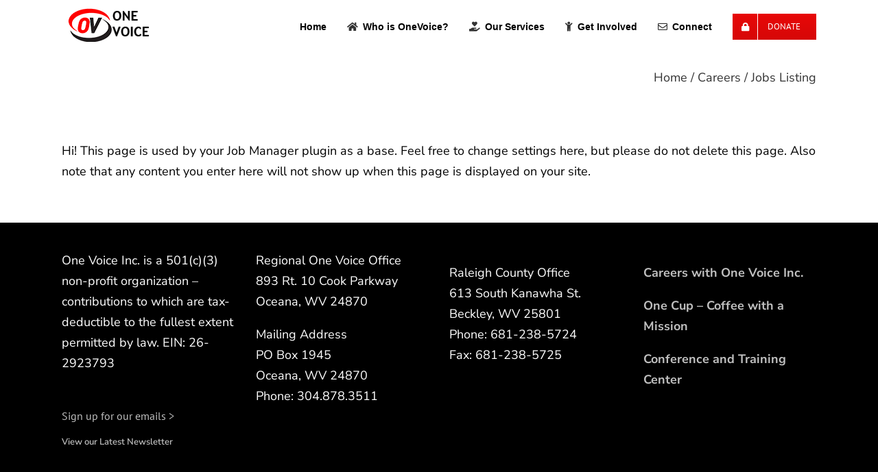

--- FILE ---
content_type: text/css
request_url: https://onevoicewv.org/wp-content/plugins/google-ical-event-calendar-list/css/custom.css?ver=1
body_size: 266
content:
.cal_event_title {
	clear: none !important;
}

.event_calendar_form_table_container {
	height: 500px;
	overflow: scroll;
}

	.event_calendar_form_table_container select {
		width: 200px;
	}

.calendar_form_url_remove {
	color: #fff !important;
}

.calendar_form_url_add {
	color: #fff !important;
}

.ui-datepicker-calendar td {
	padding: 0px !important;
	border: none !important;
}

.ui-datepicker-calendar a.ui-state-default {
	line-height: 1em !important;
}


--- FILE ---
content_type: application/javascript
request_url: https://onevoicewv.org/wp-content/plugins/google-ical-event-calendar-list/calendar/js/calendar.js?ver=1
body_size: 895
content:
/*
 * Google, iCal & XML Event Calendar List - for PHP 5
 * http://rikdevos.com/
 *
 * Copyright 2012, Rik de Vos
 * You need to buy a license if you want use this script.
 * http://codecanyon.net/wiki/buying/howto-buying/licensing/
 * 
 */

jQuery(document).ready(function() {

	$ = jQuery;

	var hash = window.location.hash.split('#');
	
	$(".cal_container").each(function() {

		var $cal = $(this),
			max_title_width = 0;

		$cal.find('.cal_event').each(function() {

			var $event = $(this),
				title_width = $event.find('.cal_event_title').innerWidth();

			if(title_width > max_title_width) {
				max_title_width = title_width;
			}

			$event.find(".cal_event_header").click(function() {

				if($event.hasClass('cal_event_visible')) {
					$event.find('.cal_event_reveal').slideUp(200, function() {
						$event.removeClass('cal_event_visible');
						if($(window).width() > 480) {
							$event.find('.cal_event_short_description').fadeIn(200);
						}
						
					});

					//firefox fix
					if(window.mozInnerScreenX) { $event.find('.cal_event_right').css('margin-top', 0); }
				}else {
					$event.addClass('cal_event_visible');
					$event.find('.cal_event_reveal').slideDown(200, function() {

						//firefox fix
						if(window.mozInnerScreenX) { $event.find('.cal_event_right').css('margin-top', -9); }
					});
					$event.find('.cal_event_short_description').fadeOut(200);
					
				}

			});

		});

		if($cal.hasClass('auto_title_width')) {
			$cal.find('.cal_event_title').css('width', max_title_width + 5);
		}

		if($(window).width() <= 480) {
			small_screen_size($cal);
		}

		$(window).resize(function() {
			if($(window).width() <= 480) {
				small_screen_size($cal);
			}else {
				large_screen_size($cal);
			}
		});

		$cal.find('#cal_search_button').click(function() {
			var q = $cal.find(".cal_search_box").val(),
				href = $cal.find('#cal_search_button').attr('href')+'cal_search='+encodeURIComponent(q);

			window.location = href;
			return false;
		});


		var $date_selector = $cal.find(".cal_select_month_calendar"),
			defaultDate = $date_selector.attr('data-month')+'/'+$date_selector.attr('data-day')+'/'+$date_selector.attr('data-year');

		$cal.find(".cal_select_month_calendar").datepicker({
			defaultDate: defaultDate,
			onSelect: function(dateText, inst) {
				var url = $(this).attr('data-url'),
					scale = $(this).attr('data-scale');

				var dates = dateText.split('/');

				url = url + 'cal_day='+parseFloat(dates[1])+'&cal_month='+parseFloat(dates[0])+'&cal_year='+parseFloat(dates[2])+'&cal_scale='+scale;

				window.location = url;
			}
		});

		$cal.find(".cal_select_month").click(function() {
			$(".cal_select_month_calendar").fadeToggle();
			return false;
		});

		$cal.find('.cal_grouped_event').hide();

		$cal.find(".cal_grouped_group").click(function() {

			var $group = $(this),
				group_date = $group.attr('data-date'),
				animate = ($group.attr('data-animate') == 'true') ? true : false,
				$group_events = $cal.find('.cal_event[data-date='+group_date+']:not(.cal_grouped_group)');

			if(animate) {
				$group_events.slideDown(500, function() {
					$(this).animate({ opacity: 1 }, 500);
				});

				$group.animate({ opacity: 0 }, 500, function() {
					$group.slideUp(500);
				});
			}else {
				$group_events.css('opacity', 1).show();
				$group.hide();
			}
			

		});

	});

	function small_screen_size($cal) {

		$cal.find(".cal_event_short_description").hide();

	}

	function large_screen_size($cal) {

		$cal.find(".cal_event:not(.cal_event_visible)").find(".cal_event_short_description").show();

	}
	
});